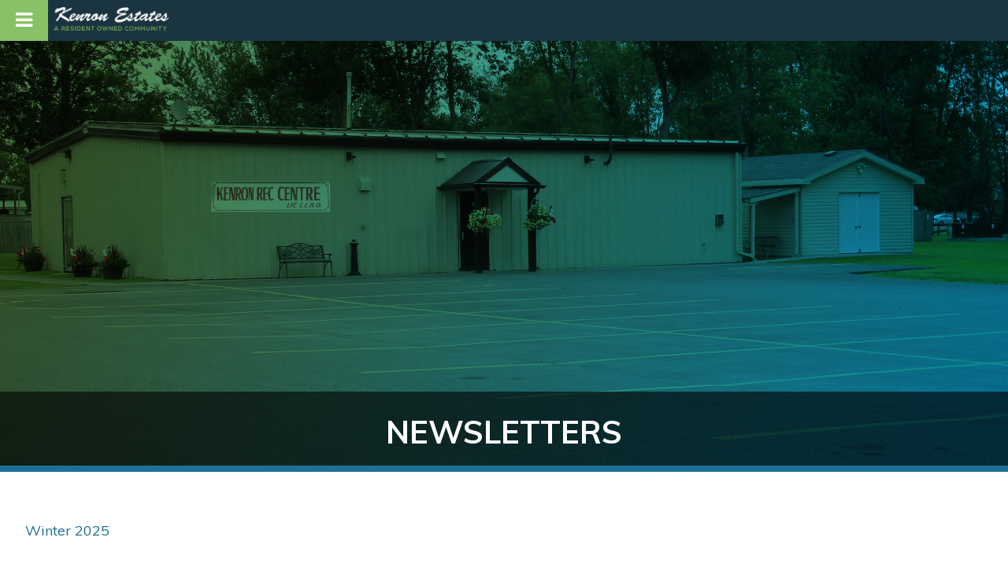

--- FILE ---
content_type: text/css
request_url: https://www.kenronestates.com/wp-content/themes/kenron/css/extensions/jquery.mmenu.widescreen.css?x65284
body_size: 1527
content:
a.bttn {
  color: #ffffff!important;
  text-decoration: none;
  -webkit-transition: 0.3s all ease;
  transition: 0.3s ease all;
}
a.bttn:hover {
  color: #ffffff!important;
}
a.bttn:focus {
  color: #ffffff!important;
}

.bttn {
  font-family: 'Muli', sans-serif;	
  line-height:1.4;
  margin:0;
  padding:0;
  color:#ffffff;
  font-weight:400;
  text-align: center;
  width: auto;
	
  font-weight: bold;
  position: relative;
}
.bttn:before {
	padding:40px 20px 0 20px!important;
	-webkit-transition: 0.5s all ease;
  transition: 0.5s all ease;
  position: absolute;
  top: 0;
  left: 40%;
  right: 40%;
  bottom: 0;
  opacity: 0;
  content: '';
  background-color: #1e6f94;
  z-index: -1;
}
.bttn:hover:before {
  -webkit-transition: 0.5s all ease;
  transition: 0.5s all ease;
  left: 0;
  right: 0;
  opacity: 1;
}
.bttn:focus:before {
  transition: 0.5s all ease;
  left: 0;
  right: 0;
  opacity: 1;
}

a.fa-home {color:#ffffff!important;font-size:1.1875em;margin:0!important; padding:0!important;}
a.fa-envelope {color:#ffffff!important;font-size:1.1875em;margin:0!important; padding:0!important;}
a.fa-envelope:hover, a.fa-home:hover {font-size:1.1875em;color:#1e6f94!important;background:none!important;margin:0!important; padding:0!important;}
#navigation-wide nav#menu-wide ul > li.menu-item-61:hover, #navigation-wide nav#menu-wide ul > li.menu-item-689:hover, #navigation-wide nav#menu-wide ul>li:hover li  {color:#1e6f94!important;background:none!important;font-size:1.1875em;}

#navigation-wide nav#menu-wide ul > li.menu-item-61 a {
	padding-right:0!important;
	-webkit-transition: 0.5s all ease;
    transition: 0.5s all ease;
	background-color:none!important;
	}
#navigation-wide nav#menu-wide ul > li.menu-item-689 a {
	margin-right:20px!important;
	-webkit-transition: 0.5s all ease;
    transition: 0.5s all ease;
	background-color:none!important;
	}
#navigation-wide nav#menu-wide ul > li.menu-item-689 a:hover {color:#1e6f94!important;background:none!important;font-size:1.1875em;}
#navigation-wide nav#menu-wide ul > li.menu-item-61 a:hover {color:#1e6f94!important;background:none!important;font-size:1.1875em;}
#navigation-wide nav#menu-wide ul > li > a.fa-envelope {margin:0!important;padding:0!important;}


#navigation-wide {
	z-index: 999;
	width: auto;
	margin-top:28px!important;
	margin-right:10px!important;
	margin: 0 auto;
	background-color:#234169;
}
#navigation-wide nav#menu-wide {
	width: 100%;
	z-index: 10;
	padding: 0;	text-align:right;
}
#navigation-wide nav#menu-wide ul {
	margin: 0;
	display: block;
	float:right;
	background: transparent;
}
#navigation-wide nav#menu-wide ul>li {
	-webkit-box-shadow: none;
	-moz-box-shadow: none;
	box-shadow: none;
	position: relative;
	background: transparent;
	display: inline-block;
	float: left;
	border: 0;
	margin: 0;
	list-style: none;
	height:auto;

}
#navigation-wide nav#menu-wide ul>li:hover, #navigation-wide nav#menu-wide ul>li.active,  #navigation-wide nav#menu-wide ul>li.focus{
	font-family: 'Muli', sans-serif;
	font-size:22px;
	color:#ffffff!important;
	text-transform: uppercase;
    text-decoration:none;
    display:block;
	font-weight:normal;
	  z-index: 12;
	  
}


#navigation-wide nav#menu-wide ul>li:hover > a {
	text-shadow: none;
	color:#ffffff!important;
	font-weight:normal;
	
  z-index: 12;	

}

.navigation {
	  background-color: #ffffff;   max-height: 110px;}

.fixed .whiteb{
	height:80px;
	background-color: #ffffff;
	
}

.fixed .wlogo {
	background-size:70% auto;
	margin-top:10px;
	background-position:top center;
	}
	
.fixed #navigation-wide {
	margin-top: 10px!important;
	}
.fixed {
  background-color: rgba(35,65,105,.95);
 width: 100%;
    height: 80px;
    position: fixed;
    top: 0;
    left: 0;
    z-index: 999999999999999;
    -webkit-transition: background-size 0.3s ease 0s;
    -moz-transition: background-size 0.3s ease 0s;
    -ms-transition: background-size 0.3s ease 0s;
    -o-transition: background-size 0.3s ease 0s;
    transition:background-size 0.3s ease 0s;

  }



@media screen {
#navigation-wide nav#menu-wide ul>li a {
	font-family: 'Muli', sans-serif;
	font-size:12px;
	text-decoration: none;
	display: block;
	text-transform:uppercase;
	float: left;
	color:#ffffff;
	padding:15px 8px 10px!important;
	-webkit-transition: background-color 300ms ease-in;
	-moz-transition: background-color 300ms ease-in;
	transition: background-color 300ms ease-in;
	font-weight:normal;
}
}	


#navigation-wide nav#menu-wide ul>li a {
	font-family: 'Muli', sans-serif;
	font-size:18px;
	text-decoration: none;
	display: block;
	text-transform:uppercase;
	float: left;
	color:#333333;
	padding:12px 12px 10px!important;
	-webkit-transition: background-color 300ms ease-in;
	-moz-transition: background-color 300ms ease-in;
	transition: background-color 300ms ease-in;
	font-weight:normal;
}


#navigation-wide nav#menu-wide ul ul {
	background: #1e6f94; /* Adding a background makes the dropdown work properly in IE7+. Make this as close to your page's background as possible (i.e. white page == white background). */
	list-style: none;
	position: absolute;
	text-align: left;
	margin: 0!important;
	padding: 0px;	
	min-width: 240px;
	z-index:99999999999;
	margin-top: 0px;
	opacity:0;
	  transform: translateY(-2em);
	transition: all 1s ease;
	top:94px;
	text-transform:uppercase; /* Hide off-screen when not needed (this is more accessible than display:none;) */
}
#navigation-wide nav#menu-wide ul ul li {
 /* Introducing a padding between the li and the a give the illusion spaced items */
	float: left;
	display: block;
		text-align: left;
		   line-height: 1.2;
	width: 100%;	text-transform:uppercase;

}
#navigation-wide nav#menu-wide ul ul a {
	/* Stop text wrapping and creating multi-line dropdown items */
	display: block;
	float: left;
	font-size: 16px!important;
	width: 100%;
	color: #ffffff!important;
	font-family: 'Muli', sans-serif;
	font-weight:normal;	
	margin: 0!important;
	text-transform:uppercase;
	padding:20px!important;
	   
}
#navigation-wide nav#menu-wide ul li:hover ul { /* Display the dropdown on hover */
	/*background: #262626;*/
	color:#ffffff!important;
	min-width: 230px;
	text-transform:uppercase;
	opacity:1;	min-width: 230px;	
left:0;
 /* Bring back on-screen when needed */
}
#navigation-wide nav#menu-wide ul li:hover ul a { /* The persistent hover state does however create a global style for links even before they're hovered. Here we undo these effects. */
	text-decoration: none;
	font-size: 16px!important;
	text-transform: none;
	color:#ffffff!important;
	font-weight:normal;	text-transform:uppercase;
}

#navigation-wide nav#menu-wide ul li:hover ul li a:hover {
	color:#ffffff!important;
	background-color:#7bc143;
	text-align:left;
}


#navigation-wide nav#menu-wide ul li ul li a:before , #navigation-wide nav#menu-wide ul li:hover{ /* Display the dropdown on hover */
	transition: all 1s ease;
  background-color: #1e6f94;

 /* Bring back on-screen when needed */
}



--- FILE ---
content_type: text/css
request_url: https://www.kenronestates.com/wp-content/themes/kenron/css/flexslider.css?x65284
body_size: 1589
content:
/*
 * jQuery FlexSlider v2.5.0
 * http://www.woothemes.com/flexslider/
 *
 * Copyright 2012 WooThemes
 * Free to use under the GPLv2 and later license.
 * http://www.gnu.org/licenses/gpl-2.0.html
 *
 * Contributing author: Tyler Smith (@mbmufffin)
 * 
 */



/* ====================================================================================================================
 * RESETS
 * ====================================================================================================================*/
.flex-container a:hover, .flex-slider a:hover, .flex-container a:focus, .flex-slider a:focus {
  outline: none;
}
.slides, .slides > li, .flex-control-nav, .flex-direction-nav {
  margin: 0;
  padding: 0;
  list-style: none;
}
.flex-pauseplay span {
  text-transform: capitalize;
}

/* ====================================================================================================================
 * BASE STYLES
 * ====================================================================================================================*/
.flexslider {
  margin: 0;
  padding: 0;
}
.flexslider .slides > li {
  display: none;
  -webkit-backface-visibility: hidden;
}
.flexslider .slides img {
  width: 100%;
  display: block;
}
.flexslider .slides:after {
  content: "\0020";
  display: block;
  clear: both;
  visibility: hidden;
  line-height: 0;
  height: 0;
}
html[xmlns] .flexslider .slides {
  display: block;
}
* html .flexslider .slides {
  height: 1%;
}
.no-js .flexslider .slides > li:first-child {
  display: block;
}



/* ====================================================================================================================
 * DEFAULT THEME
 * =

===================================================================================================================*/

.flexslider {
  margin: 40px 0;
  zoom: 1;
}
.flexslider.flexslider2 {
  margin: 0;
	position:relative;
  zoom: 1;
}
.flexslider.flexslider3 {
  margin: 0;
	position:relative;
  zoom: 1;
}

.flexslider .slides {
  zoom: 1;
}
.flexslider .slides img {
  height: auto;
}
.flex-viewport {
  max-height: 2000px;
  -webkit-transition: all 1s ease;
  -moz-transition: all 1s ease;
  -ms-transition: all 1s ease;
  -o-transition: all 1s ease;
  transition: all 1s ease;
}
.loading .flex-viewport {
  max-height: 300px;
}
.carousel li {
  margin-right: 5px;
}
.flex-direction-nav {
  *height: 0;
}

.flex-nav-prev {
	
}

.flex-disabled {
display:none!important;
}
.flexslider .flex-direction-nav a {
  text-decoration: none;
  display: block;
  width: 40px;
  height: 100px;
  margin: 0;
  position: absolute;
  top: 40%;
  z-index: 10;
  opacity: 1;
  cursor: pointer;
  color: rgba(255, 255, 255, 1);
  -webkit-transition: all 0.3s ease-in-out;
  -moz-transition: all 0.3s ease-in-out;
  -ms-transition: all 0.3s ease-in-out;
  -o-transition: all 0.3s ease-in-out;
  transition: all 0.3s ease-in-out;
}
.flexslider2 .flex-direction-nav a {
  text-decoration: none;
  display: block;
  width: 40px;
  height: 100px;
  margin: 0;
  position: absolute;
  top: 20%;
  z-index: 10;
  opacity: 1;
  cursor: pointer;
  color: rgba(255, 255, 255, 1);
  -webkit-transition: all 0.3s ease-in-out;
  -moz-transition: all 0.3s ease-in-out;
  -ms-transition: all 0.3s ease-in-out;
  -o-transition: all 0.3s ease-in-out;
  transition: all 0.3s ease-in-out;
}
.flexslider3 .flex-direction-nav a {
  text-decoration: none;
  display: block;
  width: 40px;
  height: 100px;
  margin: 0;
  position: absolute;
  top: 20%;
  z-index: 10;
  opacity: 1;
  cursor: pointer;
  color: rgba(255, 255, 255, 1);
  -webkit-transition: all 0.3s ease-in-out;
  -moz-transition: all 0.3s ease-in-out;
  -ms-transition: all 0.3s ease-in-out;
  -o-transition: all 0.3s ease-in-out;
  transition: all 0.3s ease-in-out;
}
.flex-direction-nav a.flex-prev:before {
   color: rgba(255, 255, 255, 1);
    content: "";
    display: inline-block;
    font-family: "fontawesome";
    font-size: 50px;
    line-height: 0;
    margin-left: -52px;
}

.flex-direction-nav a.flex-next:before {
  font-family: "fontawesome";
  font-size: 50px;
  display: inline-block;
  content: '\f105';
  color: rgba(255, 255, 255, 1);
  line-height: 0;
  margin-left: 30px;
}
.flex-direction-nav a.flex-prev {
    border-bottom: 60px solid transparent;
    border-left: 60px solid rgba(0, 0, 0, 0.4);
    border-top: 60px solid transparent;
    left: 0;
}
.flex-direction-nav a.flex-next {
    border-bottom: 60px solid transparent;
    border-right: 60px solid rgba(0, 0, 0, 0.4);
    border-top: 60px solid transparent;
    right: 0;
}


.flex-direction-nav .flex-prev {
  left: 0;
}
.flex-direction-nav .flex-next {
  right: 0;
  text-align: right;
}
.flexslider:hover .flex-direction-nav .flex-prev {
	border-bottom: 60px solid transparent;
    border-left: 60px solid rgba(0, 0, 0, 0.6);
    border-top: 60px solid transparent;
  	left: 0;
}
.flexslider:hover .flex-direction-nav .flex-next {
	border-bottom: 60px solid transparent;
    border-right: 60px solid rgba(0, 0, 0, 0.6);
    border-top: 60px solid transparent;
  	right: 0;
}
.flexslider:hover .flex-direction-nav .flex-prev:hover {
  opacity: 1;
     border-bottom: 60px solid transparent;
    border-left: 60px solid rgba(0, 0, 0, .8);
    border-top: 60px solid transparent;
    left: 0;

}
.flexslider:hover .flex-direction-nav .flex-next:hover {
  opacity: 1;
     border-bottom: 60px solid transparent;
    border-right: 60px solid rgba(0, 0, 0, .8);
    border-top: 60px solid transparent;
    right: 0;

}


.flex-pauseplay a {
  display: block;
  width: 20px;
  height: 20px;
  position: absolute;
  bottom: 5px;
  left: 10px;
  opacity: 0.8;
  z-index: 10;
  overflow: hidden;
  cursor: pointer;
  color: #000;
}
.flex-pauseplay a:before {
  font-family: "fontawesome";
  font-size: 20px;
  display: inline-block;
  content: '\f04c';
}
.flex-pauseplay a:hover {
  opacity: 1;
}
.flex-pauseplay a.flex-play:before {
  content: '\f04b';
}
.flex-control-nav {
  width: 100%;
  position: absolute;
  bottom: 30px;
  text-align: center;
}
.flex-control-nav li {
  margin: 0;
  display: inline-block;
  zoom: 1;
  *display: inline;
}
.flex-control-paging li a {
  width: 12px;
  height: 12px;
  display: block;
  background: #5C5F6A;
  background: rgba(92, 95, 106, 1);
  cursor: pointer;
  text-indent: -9999px;
  -webkit-box-shadow: inset 0 0 3px rgba(0, 0, 0, 0.3);
  -moz-box-shadow: inset 0 0 3px rgba(0, 0, 0, 0.3);
  -o-box-shadow: inset 0 0 3px rgba(0, 0, 0, 0.3);
  box-shadow: inset 0 0 3px rgba(0, 0, 0, 0.3);
  -webkit-border-radius: 20px;
  -moz-border-radius: 20px;
  border-radius: 20px;
  color: #fff;
}
.flex-control-paging li a:hover {
  background: #fff;
  background: rgba(255, 255, 255, 1);
}
.flex-control-paging li a.flex-active {
  background: rgba(255, 255, 255, 0);
  border: solid 2px #fff;
  cursor: default;
  line-height: 1.4;
}
.flex-control-thumbs {
  margin: 5px 0 0;
  position: static;
  overflow: hidden;
}
.flex-control-thumbs li {
  width: 25%;
  float: left;
  margin: 0;
}
.flex-control-thumbs img {
  width: 100%;
  height: auto;
  display: block;
  opacity: .7;
  cursor: pointer;
  -webkit-transition: all 1s ease;
  -moz-transition: all 1s ease;
  -ms-transition: all 1s ease;
  -o-transition: all 1s ease;
  transition: all 1s ease;
}
.flex-control-thumbs img:hover {
  opacity: 1;
}
.flex-control-thumbs .flex-active {
  opacity: 1;
  cursor: default;
}





/* ====================================================================================================================
 * RESPONSIVE
 * ====================================================================================================================*/
@media screen and (max-width:1024px) {
  .flex-direction-nav .flex-prev {
    display: none;
  }
  .flex-direction-nav .flex-next {
    display: none;
  }
  .flex-control-nav {
  width: 100%;
  position: absolute;
  bottom: 30px;
  text-align: center;
}

.testimonial-slider .flex-control-nav {
  width: 100%;
  position: absolute;
  bottom: -30px;
  text-align: center;
}

 .hero .flexslider { margin:0;
min-height:600px;
 }


}

@media only screen and (device-width: 768px) {
  /* For general iPad layouts */
 .hero .flexslider { margin:0;
min-height:750px;
 }
	.flexslider3 .flex-direction-nav a {
		
		display:none;
	}
}

@media only screen and (min-device-width: 481px) and (max-device-width: 1024px) and (orientation:portrait) {
  /* For portrait layouts only */
   .hero .flexslider { margin:0;
min-height:600px;
 }
	.flexslider3 .flex-direction-nav a {
		
		display:none;
	}
}

@media only screen and (min-device-width: 481px) and (max-device-width: 1024px) and (orientation:landscape) {
  /* For landscape layouts only */
   .hero .flexslider { margin:0;
min-height:750px;
 }
	.flexslider3 .flex-direction-nav a {
		
		display:none;
	}
}


--- FILE ---
content_type: text/css
request_url: https://www.kenronestates.com/wp-content/themes/kenron/css/print.css?x65284
body_size: 445
content:
@charset UTF-8; 
@media print {
	a[href]:after { content: none !important; }
	
	#navigation-wide, .form, .social, .footer, .subfooter, .flex-direction-nav, .properties-single h4, #mapArea {
		display:none!important;	
	}
	.print-hide {
		display:none!important;
	}
	.print-show {
		display:block!important;
	}
  @page { margin: 0!important; }
  body  { margin: 0!important; }
	.hero-interior .logo-wrap, .hero-interior h2, .hero-box, {
		display:block!important;
		font-size:16px!important;
	}

	 .hero-interior img, .hero-interior {
		 display:none!important;
	}
	img[src$="logo_kmtsales_horizontal_colour_transparent_WEB.png"] {width:200px!important;margin:-30px 0 0 50px!important;padding:0!important}
	img[src$="IMG_8884-ab-Copy-e1509463426368.jpg"] {width:80px;margin:0!important;padding:0!important}
	

	ul.slides li {
		width:200px!important;
	}
	
	a {text-decoration:none!important}

	a[href]:after { content: none !important; }
	
    img[src]:after { content: none !important; }
	
	.row.properties-single {
		padding:0!important;
		margin:0!important;
	}
	.row .large-6 {
		margin:0!important;
		padding:0!important;
	}
	.row .large-8,.row .large-4, .row .large-3,.row .large-9 {
		width:100%!important;
	}
	
	.realtor .large-8 {
		width: 80%!important;
}
	.realtor .large-4  {
    width: 20%!important;
}
	.realtor h3, .properties-single h3 {
		letter-spacing:0!important;
		font-size:14px!important;
		padding:10px 0 5px 0!important;
		margin:0!important;
		color: #1a3440!important;
		font-weight: 400!important;
		letter-spacing:2px!important;
		font-family: 'nexa_boldregular'!important;

	}
	.realtor {
		margin-left:70px!important;
	}
	p, .realtor p, a.contact,.realtor a{
    font-size: 12px!important;
    font-weight: 300!important;
    line-height: 1.2!important;
	}	
	.realtor a, a.contact {
		margin:0!important;
		padding:0!important;
	}
	.column.row.row, .row.row.columns {
  	float: none; }

	.row .column.row.row, .row .row.row.columns {
    padding-left: 0;
    padding-right: 0;
    margin-left: 0;
    margin-right: 0; }
	
	.detail-box {
		border:0!important;
		padding:0!important;
		height:20px!important;
	}
	.detail-box p {
		float:left!important;
	}
	h1 {
		color:#1a3440!important;
		font-size:19px!important;
		margin:0 10px 0 65px!important;
		line-height: 1.3!important;
		padding:0!important;
	}
	.single-price {
		color:#1a3440!important;
		font-size:19px!important;
		margin:0!important;
		line-height: 1.3!important;
		padding:0!important;
	}
	.properties-single h2, h2 {
		font-size:14px!important;
		padding:10px 0 5px 0!important;
		
		margin:0!important;
	}
	
	
}